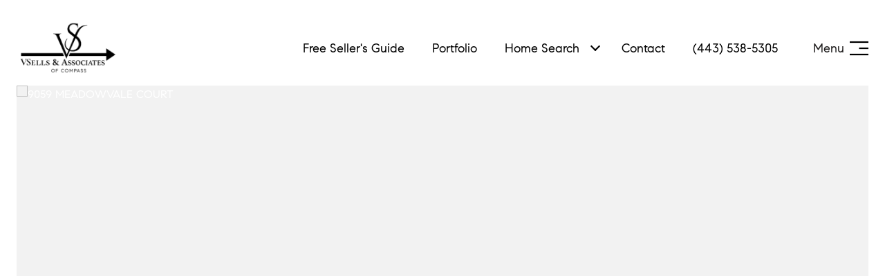

--- FILE ---
content_type: text/html; charset=utf-8
request_url: https://bss.luxurypresence.com/buttons/googleOneTap?companyId=039a1940-68d3-4bec-a7da-878334c08f84&websiteId=c79be05f-b83a-4b9e-8cc4-7059cebce09e&pageId=7e6da537-6f3c-4d85-95a9-1a4aaf0c8396&sourceUrl=https%3A%2F%2Fjames.vsellsandassociates.com%2Fproperties%2F9059-meadowvale-court-ellicott-city-md-21042-mdhw280922&pageMeta=%7B%22sourceResource%22%3A%22properties%22%2C%22pageElementId%22%3A%225eea3ebd-3ef8-4990-a684-bfef1697ce8b%22%2C%22pageQueryVariables%22%3A%7B%22property%22%3A%7B%22id%22%3A%225eea3ebd-3ef8-4990-a684-bfef1697ce8b%22%7D%2C%22properties%22%3A%7B%22relatedNeighborhoodPropertyId%22%3A%225eea3ebd-3ef8-4990-a684-bfef1697ce8b%22%2C%22sort%22%3A%22salesPrice%22%7D%2C%22neighborhood%22%3A%7B%22id%22%3A%22f7da6c09-cf29-473e-9ef6-41e4eaa57ac9%22%7D%2C%22pressReleases%22%3A%7B%22propertyId%22%3A%225eea3ebd-3ef8-4990-a684-bfef1697ce8b%22%7D%7D%7D
body_size: 2978
content:
<style>
  html, body {margin: 0; padding: 0;}
</style>
<script src="https://accounts.google.com/gsi/client" async defer></script>
<script>
const parseURL = (url) => {
    const a = document.createElement('a');
    a.href = url;
    return a.origin;
}

const login = (token, provider, source)  => {
  const origin = (window.location != window.parent.location)
    ? parseURL(document.referrer)
    : window.location.origin;  
  const xhr = new XMLHttpRequest();
  xhr.responseType = 'json';
  xhr.onreadystatechange = function() {
    if (xhr.readyState === 4) {
      const response = xhr.response;
      const msg = {
        event: response.status,
        provider: provider,
        source: source,
        token: token
      }
      window.parent.postMessage(msg, origin);
    }
  }
  xhr.withCredentials = true;
  xhr.open('POST', `${origin}/api/v1/auth/login`, true);
  xhr.setRequestHeader("Content-Type", "application/json;charset=UTF-8");
  xhr.send(JSON.stringify({
    token,
    provider,
    source,
    websiteId: 'c79be05f-b83a-4b9e-8cc4-7059cebce09e',
    companyId: '039a1940-68d3-4bec-a7da-878334c08f84',
    pageId: '7e6da537-6f3c-4d85-95a9-1a4aaf0c8396',
    sourceUrl: 'https://james.vsellsandassociates.com/properties/9059-meadowvale-court-ellicott-city-md-21042-mdhw280922',
    pageMeta: '{"sourceResource":"properties","pageElementId":"5eea3ebd-3ef8-4990-a684-bfef1697ce8b","pageQueryVariables":{"property":{"id":"5eea3ebd-3ef8-4990-a684-bfef1697ce8b"},"properties":{"relatedNeighborhoodPropertyId":"5eea3ebd-3ef8-4990-a684-bfef1697ce8b","sort":"salesPrice"},"neighborhood":{"id":"f7da6c09-cf29-473e-9ef6-41e4eaa57ac9"},"pressReleases":{"propertyId":"5eea3ebd-3ef8-4990-a684-bfef1697ce8b"}}}',
    utm: '',
    referrer: ''
  }));
}

function getExpirationCookie(expiresInMiliseconds) {
  const tomorrow  = new Date(Date.now() + expiresInMiliseconds); // The Date object returns today's timestamp
  return `james.vsellsandassociates.com-SID=true; expires=${tomorrow.toUTCString()}; path=/; Secure; SameSite=None`;
}

function handleCredentialResponse(response) {
  document.cookie = getExpirationCookie(24 * 60 * 60 * 1000); // 1 day
  login(response.credential, 'GOOGLE', 'GOOGLE_SIGN_ON');
}

function handleClose() {
  const msg = {
    event: 'cancel',
    provider: 'GOOGLE',
    source: 'GOOGLE_SIGN_ON'
  }
  const origin = (window.location != window.parent.location)
    ? parseURL(document.referrer)
    : window.location.origin;
  window.parent.postMessage(msg, origin);
  document.cookie = getExpirationCookie(2 * 60 * 60 * 1000); // 2 hours
}

</script>
<div id="g_id_onload"
  data-client_id="673515100752-7s6f6j0qab4skl22cjpp7eirb2rjmfcg.apps.googleusercontent.com"
  data-callback="handleCredentialResponse"
  data-intermediate_iframe_close_callback="handleClose"
  data-state_cookie_domain = "james.vsellsandassociates.com"
  data-allowed_parent_origin="https://james.vsellsandassociates.com"
  data-skip_prompt_cookie="james.vsellsandassociates.com-SID"
  data-cancel_on_tap_outside="false"
></div>